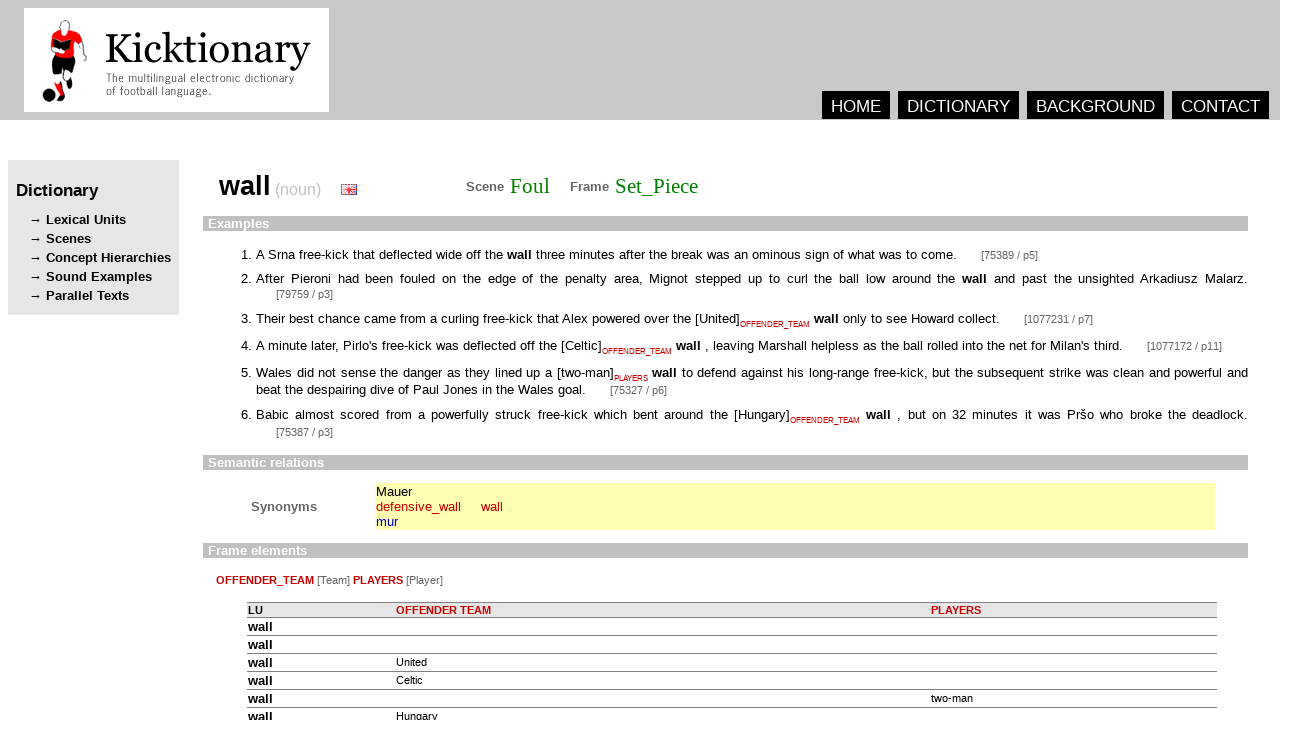

--- FILE ---
content_type: text/html
request_url: http://kicktionary.de/LUs/Set_Piece/LU_883.html
body_size: 2031
content:
<html><head><title>kicktionary - wall.n</title><meta content="text/html; charset=utf-8" http-equiv="Content-Type" /><meta content="kicktionary.de lexical unit entry" name="description" /><meta content="Thomas Schmidt" name="author" /><link href="../../RESOURCES/LU_Styles.css" type="text/css" rel="stylesheet" /></head><body><div class="head"><img src="../../ICONS/logo_final_mit_rand.png" alt="kicktionary" class="logo" /><div class="main_menu"><div class="main_menu_item"><a href="../../index.html" class="main_menu_item">HOME</a></div><div class="main_menu_item"><a href="../../dictionary.html" class="main_menu_item">DICTIONARY</a></div><div class="main_menu_item"><a href="../../background.html" class="main_menu_item">BACKGROUND</a></div><div class="main_menu_item"><a href="../../contact.html" class="main_menu_item">CONTACT</a></div></div></div><div class="second_level_menu"><h1 class="menu_name">Dictionary</h1><a href="../../LU_ABC_List.html" class="second_level_menu_item">Lexical Units</a><a href="../../Scenario_Overview.html" class="second_level_menu_item">Scenes</a><a href="../../Concept_Hierarchy_Overview.html" class="second_level_menu_item">Concept Hierarchies</a><a href="../../Sound_File_Index.html" class="second_level_menu_item">Sound Examples</a><a href="../../Annotated_Text_All.html" class="second_level_menu_item">Parallel Texts</a></div><div class="content"><table><tr><td><span class="LEMMA">wall</span><span class="POS"> (noun)</span><img class="flag" src="../../ICONS/en.gif" /></td><td width="100px" /><td class="LINK_TYPE">Scene</td><td class="LINK_TYPE"><a class="FRAME_REF" href="../../Foul_Scenario.html">Foul</a></td><td class="LINK_TYPE">Frame</td><td class="LINK_TYPE"><a class="FRAME_REF" href="../../FRAMES/Frame_Set_Piece.html">Set_Piece</a></td></tr></table><h2 class="section">Examples</h2><div class="examples"><ol><li class="EXAMPLE"><span class="EXAMPLE_TEXT">A Srna free-kick that deflected wide off the </span><span class="LU_REF">wall</span><span class="EXAMPLE_TEXT"> three minutes after the break was an ominous sign of what was to come. </span><a class="EXAMPLE_REF" href="../../CORPUS/en/75389.html#p5">[75389 / p5]</a></li><li class="EXAMPLE"><span class="EXAMPLE_TEXT">After Pieroni had been fouled on the edge of the penalty area, Mignot stepped up to curl the ball low around the </span><span class="LU_REF">wall</span><span class="EXAMPLE_TEXT"> and past the unsighted Arkadiusz Malarz. </span><a class="EXAMPLE_REF" href="../../CORPUS/en/79759.html#p3">[79759 / p3]</a></li><li class="EXAMPLE"><span class="EXAMPLE_TEXT">Their best chance came from a curling free-kick that Alex powered over the </span>[<span class="EXAMPLE_TEXT" title="OFFENDER_TEAM">United</span>]<span class="FE_REF">OFFENDER_TEAM</span><span class="EXAMPLE_TEXT">  </span><span class="LU_REF">wall</span><span class="EXAMPLE_TEXT"> only to see Howard collect. </span><a class="EXAMPLE_REF" href="../../CORPUS/en/1077231.html#p7">[1077231 / p7]</a></li><li class="EXAMPLE"><span class="EXAMPLE_TEXT">A minute later, Pirlo's free-kick was deflected off the </span>[<span class="EXAMPLE_TEXT" title="OFFENDER_TEAM">Celtic</span>]<span class="FE_REF">OFFENDER_TEAM</span><span class="EXAMPLE_TEXT">  </span><span class="LU_REF">wall</span><span class="EXAMPLE_TEXT"> , leaving Marshall helpless as the ball rolled into the net for Milan's third. </span><a class="EXAMPLE_REF" href="../../CORPUS/en/1077172.html#p11">[1077172 / p11]</a></li><li class="EXAMPLE"><span class="EXAMPLE_TEXT">Wales did not sense the danger as they lined up a </span>[<span class="EXAMPLE_TEXT" title="PLAYERS">two-man</span>]<span class="FE_REF">PLAYERS</span><span class="EXAMPLE_TEXT">  </span><span class="LU_REF">wall</span><span class="EXAMPLE_TEXT"> to defend against his long-range free-kick, but the subsequent strike was clean and powerful and beat the despairing dive of Paul Jones in the Wales goal. </span><a class="EXAMPLE_REF" href="../../CORPUS/en/75327.html#p6">[75327 / p6]</a></li><li class="EXAMPLE"><span class="EXAMPLE_TEXT">Babic almost scored from a powerfully struck free-kick which bent around the </span>[<span class="EXAMPLE_TEXT" title="OFFENDER_TEAM">Hungary</span>]<span class="FE_REF">OFFENDER_TEAM</span><span class="EXAMPLE_TEXT">  </span><span class="LU_REF">wall</span><span class="EXAMPLE_TEXT"> , but on 32 minutes it was Pršo who broke the deadlock. </span><a class="EXAMPLE_REF" href="../../CORPUS/en/75387.html#p3">[75387 / p3]</a></li></ol></div><h2 class="section">Semantic relations</h2><div class="semantic_relations"><table align="center" width="94%" class="sem_rel"><tr><td width="120px" class="LINK_TYPE">Synonyms</td><td class="SYNONYMS"><a class="SYN_LINK_de" href="./LU_885.html">Mauer</a><br /><a class="SYN_LINK_en" href="./LU_884.html">defensive_wall</a><a class="SYN_LINK_en" href="./LU_883.html">wall</a><br /><a class="SYN_LINK_fr" href="./LU_886.html">mur</a><br /></td></tr></table></div><h2 class="section">Frame elements</h2><div class="frame_elements"><p class="arguments"><span class="ARG_NAME">OFFENDER_TEAM</span><span class="ARG_TYPE"> [Team] </span><span class="ARG_NAME">PLAYERS</span><span class="ARG_TYPE"> [Player] </span></p><table align="center" rules="rows" frame="hsides" border="1" width="94%"><tr><th style="text-align:left; font-size:8pt;background-color:rgb(230,230,230)">LU</th><th style="font-size:8pt; color:rgb(200,0,0); text-align:left;background-color:rgb(230,230,230)">OFFENDER TEAM</th><th style="font-size:8pt; color:rgb(200,0,0); text-align:left;background-color:rgb(230,230,230)">PLAYERS</th></tr><tr><td style="font-size:10pt; font-weight:bold"><span class="LU_REF">wall</span> </td><td style="font-size:8pt"><span /></td><td style="font-size:8pt"><span /></td></tr><tr><td style="font-size:10pt; font-weight:bold"><span class="LU_REF">wall</span> </td><td style="font-size:8pt"><span /></td><td style="font-size:8pt"><span /></td></tr><tr><td style="font-size:10pt; font-weight:bold"><span class="LU_REF">wall</span> </td><td style="font-size:8pt"><span title="United">United</span></td><td style="font-size:8pt"><span /></td></tr><tr><td style="font-size:10pt; font-weight:bold"><span class="LU_REF">wall</span> </td><td style="font-size:8pt"><span title="Celtic">Celtic</span></td><td style="font-size:8pt"><span /></td></tr><tr><td style="font-size:10pt; font-weight:bold"><span class="LU_REF">wall</span> </td><td style="font-size:8pt"><span /></td><td style="font-size:8pt"><span title="two-man">two-man</span></td></tr><tr><td style="font-size:10pt; font-weight:bold"><span class="LU_REF">wall</span> </td><td style="font-size:8pt"><span title="Hungary">Hungary</span></td><td style="font-size:8pt"><span /></td></tr></table></div></div></body></html>


--- FILE ---
content_type: text/css
request_url: http://kicktionary.de/RESOURCES/LU_Styles.css
body_size: 3483
content:
body {
	/*margin-left:5em;
	margin-right:5em;
	margin-top:2em;*/
	font-family:arial, helvetica, sans-serif;
}
div.content{
	position:absolute;
	top:10em;
	padding:0.5em;
	padding-right:2em;
	left:13em;

}
li.EXAMPLE {
	text-align:justify;
	font-size:10pt;
	margin-bottom:0.7em;
}
hr {
	margin-left:20px;
	margin-right:20px;
}
img.flag {
	margin-left:20px;
}
*.LEMMA {
	font-size:20pt;
	font-weight:bold;
}
span.POS {
	font-size:12pt;
	font-weight:normal;
	color:silver;
}
*.ARG_NAME {
	font-size:8pt;
	font-weight:bold;
	color:rgb(200,0,0);
}
*.ARG_TYPE {
	font-size:8pt;
	font-weight:normal;
	color:rgb(100,100,100);
}
*.EXAMPLE_TEXT {
	font-size:10pt;
	font-weight:normal;
}
*.FE_REF {
	font-size:6pt;
	font-weight:normal;
	color:rgb(200,0,0);
	vertical-align:sub;
}
*.LU_REF {
	font-size:10pt;
	font-weight:bold;
}
*.SUP_REF {
	font-size:10pt;
	font-weight:normal;
	text-decoration:underline;
}
a.TRANSCRIPTION_LU_LINK{
	text-decoration:none;
	border:solid black 1px;
	background-color:yellow;	
	
}

span.TRANSCRIPTION_LU_LINK{
	text-decoration:none;
	border:solid black 1px;
	background-color:yellow;	
	
}

a.FRAME_REF {
	font-size: 16pt;
	color:rgb(0,128,0);
	text-decoration:none;
	font-family:serif;
	font-weight:normal;
	padding-right:14px;
}
a.EXAMPLE_REF {
	font-size: 8pt;
	margin-left:20px;
	color:rgb(100,100,100);
	text-decoration:none;
}
a.SYN_LINK_de {
	font-size: 10pt;
	margin-right:20px;
	color:black;
	text-decoration:none;
}
a.SYN_LINK_en {
	font-size: 10pt;
	margin-right:20px;
	color:rgb(200,0,0);
	text-decoration:none;
}
a.SYN_LINK_fr {
	font-size: 10pt;
	margin-right:20px;
	color:rgb(0,0,200);
	text-decoration:none;
}
a.HIER_LINK {
	font-size: 8pt;
	text-decoration:none;
	color:rgb(0,128,0);
	font-family:serif;
}
td.LINK_TYPE {
	font-size:10pt;
	font-weight:bold;
	font-family:sans-serif;
	padding-left:2px;
	padding-right:2px;
	color:rgb(100,100,100);
}
td.SYNONYMS {
	background-color:rgb(255,255,180);
}
span.ABSTRACT_CONCEPT {
	font-size:10pt;
	font-style:italic;
}
a:hover {
	text-decoration:underline;
}
table.sem_rel {
}
h2.section {
	font-family:arial, helvetica, sans-serif;
	font-size:10pt;
	color:white;
	background-color:silver;
	margin-left:-1em;
	padding-left:0.4em;
}
div.definition {
	font-style:normal;
	font-family:Times;
}
p.arguments {
}
div.head {
	background-color:rgb(200,200,200);
	padding-left:1.5em;
	padding-top:0.5em;
	padding-bottom:0.5em;
	position:absolute;
	right:0em;
	left:0em;
	top:0em;
	width:100%;
}
div.main_menu {
	position:absolute;
	right: 1em;
	bottom: 0.2em;
	padding-right:1em;
}
div.main_menu_item {
	display:inline;
	background-color:black;
	color:white;
	font-family:Arial;
	font-size:13pt;
	padding-right:0.5em;
	padding-left:0.5em;
	padding-top:0.3em;
	padding-bottom:0.2em;
	margin-left:0.3em;
	margin-right:0.2em;
}
a.main_menu_item {
	color:white;
	text-decoration:none;
}
div.second_level_menu {
	background-color:rgb(230,230,230);
	position:absolute;
	top:10em;
	padding:0.5em;
	/* width:8em; */
}
h1.menu_name {
	font-family:Arial;
	font-size:13pt;
	font-weight:bold;
}
a.second_level_menu_item {
	color:black;
	font-family:Arial;
	font-size:10pt;
	text-decoration:none;
	display:block;
	margin-top:0.3em;
	margin-bottom:0.3em;
	padding-left:1em;
	font-weight:bold;
}
a.second_level_menu_item:before {
	content:"\2192\00A0";
}

div.INSTRUCTIONS{    
    border:gray 1px;
    color:gray;
    font-size:10pt;
    font-family:serif;
    padding:5px;
    margin-top:20px;
    text-align:center;
    
}
